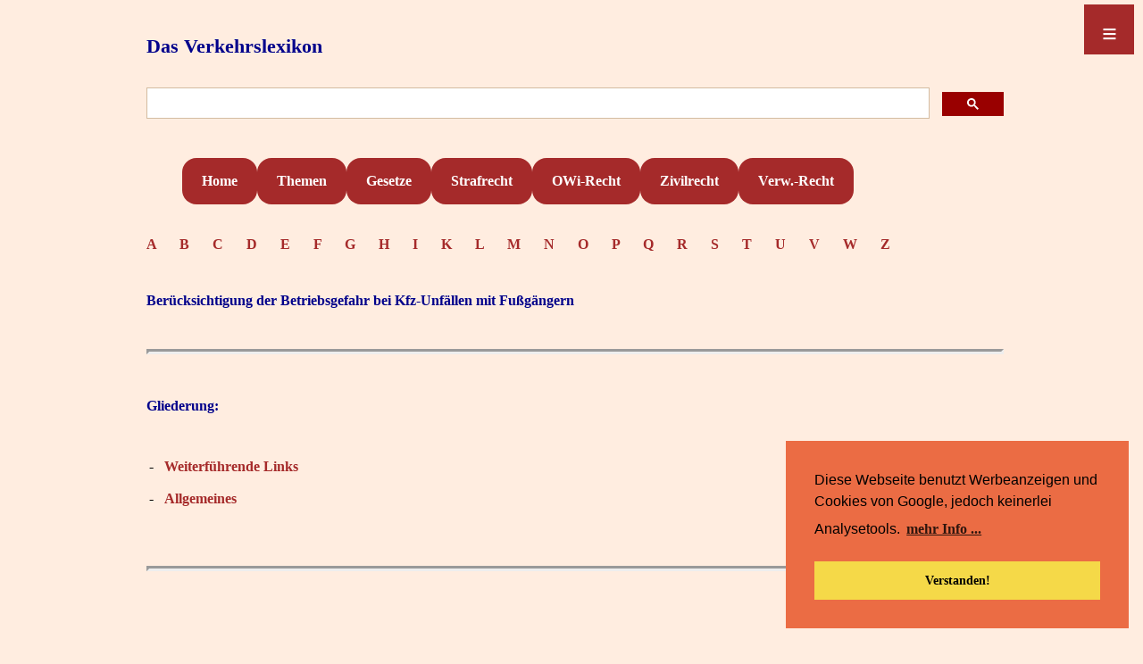

--- FILE ---
content_type: text/html; charset=UTF-8
request_url: https://www.verkehrslexikon.de/Module/Fussgaengerunfall_und_Betriebsgefahr.php
body_size: 17501
content:
<!DOCTYPE html>
<html lang="de">
<head>
<meta charset="utf-8" />

<meta name="viewport" content="width=device-width, initial-scale=1.0" />
<link rel="stylesheet" type="text/css" href="https://verkehrslexikon.de/CSS/CSSLexikon.css" media="screen" />
 
<link rel="stylesheet" type="text/css" href="//cdnjs.cloudflare.com/ajax/libs/cookieconsent2/3.0.3/cookieconsent.min.css" />

<script src="//cdnjs.cloudflare.com/ajax/libs/cookieconsent2/3.0.3/cookieconsent.min.js"></script>
<script>
window.addEventListener("load", function(){
window.cookieconsent.initialise({
  "palette": {
    "popup": {
      "background": "#eb6c44",
      "text": "#000000"
    },
    "button": {
      "background": "#f5d948",
      "text": "#000000"
    }
  },
  "position": "bottom-right",
  "content": {
    "message": "Diese Webseite benutzt Werbeanzeigen und Cookies von Google, jedoch keinerlei Analysetools.",
    "dismiss": "Verstanden!",
    "link": "mehr Info ...",
    "href": "https://verkehrslexikon.de/Datenschutz.php"
  }
})});
</script>
<script async src="https://pagead2.googlesyndication.com/pagead/js/adsbygoogle.js?client=ca-pub-0081505182315314"
     crossorigin="anonymous"></script>

</head>

<body>
<header>

<a class="Seitentitel" href="https://verkehrslexikon.de/index.php" target="_self">Das Verkehrslexikon</a>

<br>
  
<Suchen>
<script async src="https://cse.google.com/cse.js?cx=partner-pub-0081505182315314:2415522854">
</script>
<div class="gcse-searchbox-only"></div></Suchen>

<br>

<header id="nav-menue">
  <nav id="steuerung" role="navigation">
    <ul>
      <li><a href="https://verkehrslexikon.de/index.php">Home</a></li>
      <li><a href="https://verkehrslexikon.de/ModuleB/Stichwortsammlung.php">Themen</a></li>
      <li><a href="https://verkehrslexikon.de/ModuleC/LexNormen.php">Gesetze</a></li>
      <li><a href="https://verkehrslexikon.de/ModuleB/Verkehrsstrafsachen.php">Strafrecht</a></li>
      <li><a href="https://verkehrslexikon.de/ModuleB/OWiThemen.php">OWi-Recht</a></li>
      <li><a href="https://verkehrslexikon.de/ModuleB/Verkehrszivilrecht.php">Zivilrecht</a></li>
      <li><a href="https://verkehrslexikon.de/ModuleB/Verkehrsverwaltungsrecht.php">Verw.-Recht</a></li>
    </ul>
  </nav>
   
  <a class="menue-button menue-button-beschr-close"
  href="#nav-menue-zu">≡</a>
  <a class="menue-button menue-button-beschr-open"
  href="#nav-menue">≡</a>

</header>

<Container>

<Textfeld>
<div>
<header id="AlfaBlock">

<meta name="description" content=
"Alphabetisches Angebot mit den Anfangsbuchstaben diverser Stichwörter im Verkehrslexikon">

<a class="Alfabet" href="https://verkehrslexikon.de/Alfa_A-Words.inc.php" target="_self">A    </a>
<a class="Alfabet" 
href="https://verkehrslexikon.de/Alfa_B-Words.inc.php" target="_self">B    </a> 
<a class="Alfabet" 
href="https://verkehrslexikon.de/Alfa_C-Words.inc.php" target="_self">C    </a>
<a class="Alfabet" 
href="https://verkehrslexikon.de/Alfa_D-Words.inc.php" target="_self">D    </a> 
<a class="Alfabet" href="https://verkehrslexikon.de/Alfa_E-Words.inc.php" target="_self">E    </a>
<a class="Alfabet" href="https://verkehrslexikon.de/Alfa_F-Words.inc.php" target="_self">F    </a>
<a class="Alfabet" href="https://verkehrslexikon.de/Alfa_G-Words.inc.php" target="_self">G    </a>
<a class="Alfabet" href="https://verkehrslexikon.de/Alfa_H-Words.inc.php" target="_self">H    </a>
<a class="Alfabet" href="https://verkehrslexikon.de/Alfa_I-Words.inc.php" target="_self">I    </a>
<a class="Alfabet" href="https://verkehrslexikon.de/Alfa_K-Words.inc.php" target="_self">K    </a>
<a class="Alfabet" href="https://verkehrslexikon.de/Alfa_L-Words.inc.php" target="_self">L    </a>
<a class="Alfabet" href="https://verkehrslexikon.de/Alfa_M-Words.inc.php" target="_self">M    </a>
<a class="Alfabet" href="https://verkehrslexikon.de/Alfa_N-Words.inc.php" target="_self">N    </a>
<a class="Alfabet" href="https://verkehrslexikon.de/Alfa_O-Words.inc.php" target="_self">O    </a>
<a class="Alfabet" href="https://verkehrslexikon.de/Alfa_P-Words.inc.php" target="_self">P    </a>
<a class="Alfabet" href="https://verkehrslexikon.de/Alfa_Q-Words.inc.php" target="_self">Q    </a>
<a class="Alfabet" href="https://verkehrslexikon.de/Alfa_R-Words.inc.php" target="_self">R    </a>
<a class="Alfabet" href="https://verkehrslexikon.de/Alfa_S-Words.inc.php" target="_self">S    </a>
<a class="Alfabet" href="https://verkehrslexikon.de/Alfa_T-Words.inc.php" target="_self">T    </a>
<a class="Alfabet" href="https://verkehrslexikon.de/Alfa_U-Words.inc.php" target="_self">U    </a>
<a class="Alfabet" href="https://verkehrslexikon.de/Alfa_V-Words.inc.php" target="_self">V    </a>
<a class="Alfabet" href="https://verkehrslexikon.de/Alfa_W-Words.inc.php" target="_self">W    </a>
<a class="Alfabet" href="https://verkehrslexikon.de/Alfa_Z-Words.inc.php" target="_self">Z    </a>
<br><br>
</div>

<Textfeld>
<Textfeld>
<title>Betriebsgefahr bei Fußgängerunfällen</title>

<meta name="description" content=
"Betritt der Fußgänger unaufmerksam und dennoch schnellen Schrittes die Fahrbahn, handelt er grob fahrlässig mit der Folge, dass die Betriebsgefahr des Kraftfahrzeugs, von dem er im linken Fahrstreifen angefahren wird, gegenüber dem Alleinverschulden des Fußgängers vollständig zurücktritt">

<h1>Berücksichtigung der Betriebsgefahr bei Kfz-Unfällen mit Fußgängern</h1><br>

<hr><br>


<h2>Gliederung:</h2><br>

<table>
<tr>
<td><b>-&nbsp;&nbsp;</b></td>
<td><a href="#01">Weiterführende Links</a><br></td>
</tr>

<tr>
<td><b>-</b></td>
<td><a href="#02">Allgemeines</a><br></td>
</tr>
</table>
<br><br>

<hr><br>



<a name="01"></a><h3>
Weiterführende Links:</h3><br>

<a href="../Module/Fussgaengerthemen.php" target="_self">Stichwörter zum Thema Fußgänger und Fußgängerunfälle</a><br><br>

<a href="../Module/FussGaenger.php" target="_self">Fußgänger allgemein und Verkehrsunfälle mit Fußgängerbeteiligung</a><br><br>

<a href="../Module/BetriebsGefahr.php" target="_self">Betriebsgefahr - verschuldensunabhängige Gefährdungshaftung</a><br><br>

<a href="../Module/VU_Radfahrer_Fussgaenger.php" target="_self">Unfälle zwischen Radfahrern und Fußgängern</a><br><br>

<a href="../Module/Kinder.php" target="_self">Unfälle mit Kindern</a><br><br>

<a href="#Top"> - nach oben -</a><br><br>

<hr><br>


<div>
<br>
<script async src="https://pagead2.googlesyndication.com/pagead/js/adsbygoogle.js"></script>
<ins class="adsbygoogle"
     style="display:block; text-align:center;"
     data-ad-layout="in-article"
     data-ad-format="fluid"
     data-ad-client="ca-pub-0081505182315314"
     data-ad-slot="7539512701"></ins>
<script>
     (adsbygoogle = window.adsbygoogle || []).push({});
</script><br><br>
</div>

<a name="02"></a><h3>
Allgemeines:</h3><br>

<a href="../Texte/Unabwendbar05.php" target="_self">LG Regensburg v. 28.10.2004:</a><br>
Die Betriebsgefahr kann bei einem Fußgänger- oder Radfahrerunfall hinter dem Verschulden des nicht motorisierten Verkehrsteilnehmers zurücktreten, auch wenn keine höhere Gewalt vorlag.<br><br>

<a href="../Texte/Unabwendbar08.php" target="_self">KG Berlin v. 06.06.2006:</a><br>
Fußgänger, die eine Fahrbahn außerhalb von Fußgängerüberwegen oder den Markierungen von Lichtzeichenanlagen überqueren wollen, haben sich sorgfältig davon zu überzeugen, dass die Fahrbahn frei ist. Kommt es zu einem Zusammenstoß des querenden Fußgängers mit einem Kraftfahrzeug, indiziert dies ein grobes Verschulden des Fußgängers, insbesondere die unzureichende Beobachtung der Verkehrslage, hinter dem die Betriebsgefahr des Kfz regelmäßig zurücktritt.<br><br>

<a href="../Texte/Rspr2640.php" target="_self">KG Berlin v. 26.02.2009:</a><br>
Der Fußgänger muss auf den bevorrechtigten Fahrzeugverkehr auf der Fahrbahn achten und darf nicht versuchen, vor einem herannahenden Fahrzeug die Fahrbahn zu überqueren. Jedenfalls bei regem Straßenverkehr muss der Fußgänger damit rechnen, dass sich auch im linken Fahrstreifen Fahrzeuge nähern, die durch im rechten Fahrstreifen herannahende Fahrzeuge verdeckt sind. Betritt der Fußgänger dennoch schnellen Schrittes die Fahrbahn, handelt er grob fahrlässig mit der Folge, dass die Betriebsgefahr des Kraftfahrzeugs, von dem er im linken Fahrstreifen angefahren wird, gegenüber dem Alleinverschulden des Fußgängers vollständig zurücktritt.<br><br>

<a href="../Texte/Rspr3228.php" target="_self">KG Berlin v. 24.06.2010:</a><br>
Verletzt ein Fahrzeugführer beim rückwärts Einparken in eine Parklücke mit der ausschwenkenden linken Fahrzeugseite einen auf der Fahrbahn befindlichen 16jährigen Fußgänger, der zuvor unter Verstoß gegen § 25 Abs. 3, 4 StVO ein Absperrgitter überstiegen hatte, um an unzulässiger Stelle die Fahrbahn zu überqueren und auch bemerkt hatte, dass das Fahrzeug rückwärts einparken würde, so tritt die Haftung aus Betriebsgefahr gegenüber dem groben Eigenverschulden des Fußgängers zurück. Eine Pflicht des rückwärts einparkenden Kraftfahrers, der vor Beginn des Rückwärtsfahrens den rückwärtigen Verkehrsraum überprüft hatte, vor Einschwenken in die Parklücke den Verkehrsraum links neben seinem Fahrzeug nochmals darauf zu überprüfen, dass sich dort kein anderer Verkehrsteilnehmer befindet, besteht nicht gegenüber dem grob verkehrswidrig handelnden Fußgänger, mit dem er nicht hat rechnen müssen.<br><br>


<div id="Werbung">
<br>
<script async src="https://pagead2.googlesyndication.com/pagead/js/adsbygoogle.js">
</script>
<!-- Image Verkehrsrecht -->
<ins class="adsbygoogle"
     style="display:block"
     data-ad-client="ca-pub-0081505182315314"
     data-ad-slot="7180723327"
     data-ad-format="auto"
     data-full-width-responsive="true">
</ins>
<script>
     (adsbygoogle = window.adsbygoogle || []).push({});
</script>
</div>


 <a href="../Texte/Rspr3477.php" target="_self">OLG Köln v. 25.11.2010:</a><br>
Das allenfalls leichte Verschulden eines Kfz-Führers und die Betriebsgefahr des von ihm geführten Fahrzeugs treten hinter dem groben Eigenverschulden eines stark alkoholisierten Fußgängers, der dunkel gekleidet bei Dunkelheit auf der dunklen Fahrbahn liegt, vollständig zurück.<br><br>

<a href="../Texte/Rspr4436.php" target="_self">OLG Düsseldorf v. 15.11.2011:</a><br>
Dass Fußgänger an einer durch Lichtzeichen geregelten Kreuzung die Fahrbahn nur bei Grünlicht überqueren dürfen, ist eine elementare Verhaltensregel. Das Auf-die-Fahrbahn-Laufen bei Rot ist in hohem Maße grobfahrlässig. Die Betriebsgefahr des bei Grün in die Kreuzung einfahrenden Kfz tritt hinter dem groben Verschulden des Fußgängers zurück.<br><br>

 <a href="../Texte/Rspr5197.php" target="_self">LG Essen v. 27.02.2012:</a><br>
Überquert ein Fußgänger unaufmerksam ohne auf sich nähernde Fahrzeug zu achten die Fahrbahn und wird dabei für den in Anspruch genommenen Kfz-Führer durch ein vorausfahrendes Fahrzeug verdeckt, ist der Unfall für den Kfz-Führer unvermeidbar und tritt die Betriebsgefahr des von ihm geführten Fahrzeugs hinter dem Verschulden des Fußgängers gänzlich zurück.<br><br>

<a href="../Urteile/Rspr9141.php" target="_self">BGH v. 19.08.2014:</a><br>
Der Ersatzanspruch des Fußgängers, den keine Gefährdungshaftung trifft, darf gemäß § 9 StVG, § 254 BGB nur dann gekürzt werden,, wenn feststeht, dass er den Schaden durch sein Verhalten mitverursacht oder mitverschuldet hat. Erforderlich hierfür ist die Überzeugung des Gerichts nach dem Beweismaß des § 286 ZPO. Die Darlegungs- und Beweislast für ein Fehlverhalten des Fußgängers trifft dabei Fahrer und Halter des Kfz.<br><br>

<a href="../Texte/Rspr7446.php" target="_self">OLG Celle v. 19.03.2015:</a><br>
Überquert eine Fußgängerin in deutlich alkoholisiertem Zustand (hier: 1,75 Promille Blutalkoholgehalt) bei Dunkelheit und schlechter Beleuchtung eine Straße, ohne dabei die Verkehrsverhältnisse zu beachten, entfällt hierbei die Betriebsgefahr seitens eines mit ihr deshalb kollidierenden Kraftfahrzeugs, weil dieser Unfall durch das grob verkehrswidrige Verhalten der Fußgängerin verursacht worden ist.<br><br>

<a href="../Texte/Rspr8071.php" target="_self">LG Berlin v. 02.07.2015:</a><br>
Betritt ein 11 Jahre und 9 Monate altes Mädchen die Fahrbahn, ohne zuvor auf etwaigen herannahenden Kfz-Verkehr zu achten und kommt es zum Unfall mit einem herannahenden Kfz, spricht für sein grobes Verschulden der Fußgängerin der Beweis des ersten Anscheins mit dem Ergebnis, dass die Betriebsgefahr des die Betriebsgefahr des Kfz hinter dem Verschulden des Mädels zurücktritt.<br><br>

<a href="../Urteile/Rspr9125.php" target="_self">AG Ludwigshafen v. 13.09.2017:</a><br>
Fährt ein Kraftfahrer beim Ausparken mit seinem Fahrzeug auf einen vor dem Fahrzeug stehenden Fußgänger zu, um diesen zum Beiseitetreten zu nötigen, und schlägt dieser sodann mit der Faust auf die Motorhaube, ohne dass insoweit ein Rechtfertigungsgrund eingreift, verwirklicht sich grundsätzlich die Betriebsgefahr des Kraftfahrzeugs, so dass der - vom Fahrer personenverschiedene - Halter des beschädigten Kraftfahrzeugs sich eine Mithaftung anrechnen lassen muss. In diesem Fall kann eine hälftige Schadensteilung angemessen sein.<br><br>

<a href="../Urteile/Rspr9142.php" target="_self">OLG München v. 12.01.2018:</a><br>
<table>
<tr>
<td>1.</td>
<td>Nach der ständigen Rechtsprechung des BGH (vgl. z.B. Beschluss vom 19.08.2014, Az.: VI ZR 308/13, NJW 2014, 3300) darf der Ersatzanspruch des Fußgängers, den im Gegensatz zu den Beklagten keine Gefährdungshaftung trifft, gem. § 9 StVG, § 254 BGB nur gekürzt werden, wenn feststeht, dass er den Schaden durch sein Verhalten mitverursacht oder mitverschuldet hat.<br><br></td>
</tr>

<tr>
<td>2.</td>
<td>Die volle Haftung ohne Berücksichtigung der Betriebsgefahr trifft Fahrer und Halter des Kfz auch dann, wenn ungeklärt bleibt, wie die Ampelschaltung zum Zeitpunkt des Fahrbahnquerens durch den Fußgänger war.</td>
</tr>
</table>
<br><br>


<div>
<script async src="//pagead2.googlesyndication.com/pagead/js/adsbygoogle.js"></script>
<!-- Image Verkehrsrecht -->
<ins class="adsbygoogle"
     style="display:block; text-align:center;"
     data-ad-layout="in-article"
     data-ad-format="fluid"
     data-ad-client="ca-pub-0081505182315314"
     data-ad-slot="7539512701"></ins>
<script>
     (adsbygoogle = window.adsbygoogle || []).push({});
</script>
<br><br>
</div>

<a href="../Urteile/Rspr9122.php" target="_self">OLG Düsseldorf v. 10.04.2018:</a><br>
Eine Vernachlässigung der Betriebsgefahr kommt bei einem Fußgängerunfall nur in Ausnahmefällen in Betracht. Auch ein grob fahrlässigen Verhalten genügt dafür nicht. Mangels weiterer erschwerender Umstände ist auch zu berücksichtigen, ob der Unfall für den Fahrer unabwendbar war. Hätte auch ein Idealfahrer bei weit vorausschauender und überobligatorisch vorsichtiger Fahrweise den Unfall nicht verhindern können, so spricht dies dafür, die Haftung aus § 7 StVG gänzlich in den Hintergrund treten zu lassen.<br><br>

<a href="../UrteileB/Rspr10151.php" target="_self">OLG Hamm v. 30.09.2020:</a><br>
Für einen Fahrzeugführer besteht aufgrund des Vertrauensgrundsatzes kein Anlass, die Geschwindigkeit zu drosseln, solange keine konkreten Anhaltspunkte dafür vorliegen, dass ein Fußgänger die Straße queren wird, ohne auf den Vorrang des fließenden Verkehrs zu achten. - Ein vollständiges Zurücktreten der Betriebsgefahr kommt aber nicht in Betracht, wenn ein Idealfahrer bei sachgemäßem und geistegegenwärtigem Verhalten aufgrund einer weit vorausschauenden und überobligatorisch vorsichtigen Fahrweise den Unfall hätte vermeiden können.<br><br>

<a href="#Top"> - nach oben -</a><br><br>

<hr><br>

<!--Verkehr-->

</Container>

<Abschluss>
<Abschlusswerbung>
</Abschlusswerbung>
<Footer>
<a href="https://verkehrslexikon.de/Datenschutz.php">Datenschutz</a>    <a href="https://verkehrslexikon.de/Impressum.php">Impressum</a>

<style>
#myBtn {
  display: none;
  position: fixed;
  bottom: 20px;
  right: 15px;
  z-index: 99;
  font-size: 18px;
  font-weight: bold;
  border: none;
  outline: none;
  background-color: brown;
  color: white;
  cursor: pointer;
  padding: 15px;
  border-radius: 4px;
}

#myBtn:hover {
  background-color: orange;
  color: black;
}
</style>

<button onclick="topFunction()" id="myBtn" title="Go to top">Top</button>

<script>
// When the user scrolls down 20px from the top of the document, show the button
window.onscroll = function() {scrollFunction()};

function scrollFunction() {
    if (document.body.scrollTop > 60 || document.documentElement.scrollTop > 60) {
        document.getElementById("myBtn").style.display = "block";
    } else {
        document.getElementById("myBtn").style.display = "none";
    }
}

// When the user clicks on the button, scroll to the Top of the document
function topFunction() {
    document.body.scrollTop = 0;
    document.documentElement.scrollTop = 0;
}
</script>
</Abschluss>
</Footer>

<br><br><br><br><br>

</Textfeld>
</body></html>

--- FILE ---
content_type: text/html; charset=utf-8
request_url: https://www.google.com/recaptcha/api2/aframe
body_size: 114
content:
<!DOCTYPE HTML><html><head><meta http-equiv="content-type" content="text/html; charset=UTF-8"></head><body><script nonce="GnpDFBpMa_rfJZcFD6ogGA">/** Anti-fraud and anti-abuse applications only. See google.com/recaptcha */ try{var clients={'sodar':'https://pagead2.googlesyndication.com/pagead/sodar?'};window.addEventListener("message",function(a){try{if(a.source===window.parent){var b=JSON.parse(a.data);var c=clients[b['id']];if(c){var d=document.createElement('img');d.src=c+b['params']+'&rc='+(localStorage.getItem("rc::a")?sessionStorage.getItem("rc::b"):"");window.document.body.appendChild(d);sessionStorage.setItem("rc::e",parseInt(sessionStorage.getItem("rc::e")||0)+1);localStorage.setItem("rc::h",'1768949713059');}}}catch(b){}});window.parent.postMessage("_grecaptcha_ready", "*");}catch(b){}</script></body></html>